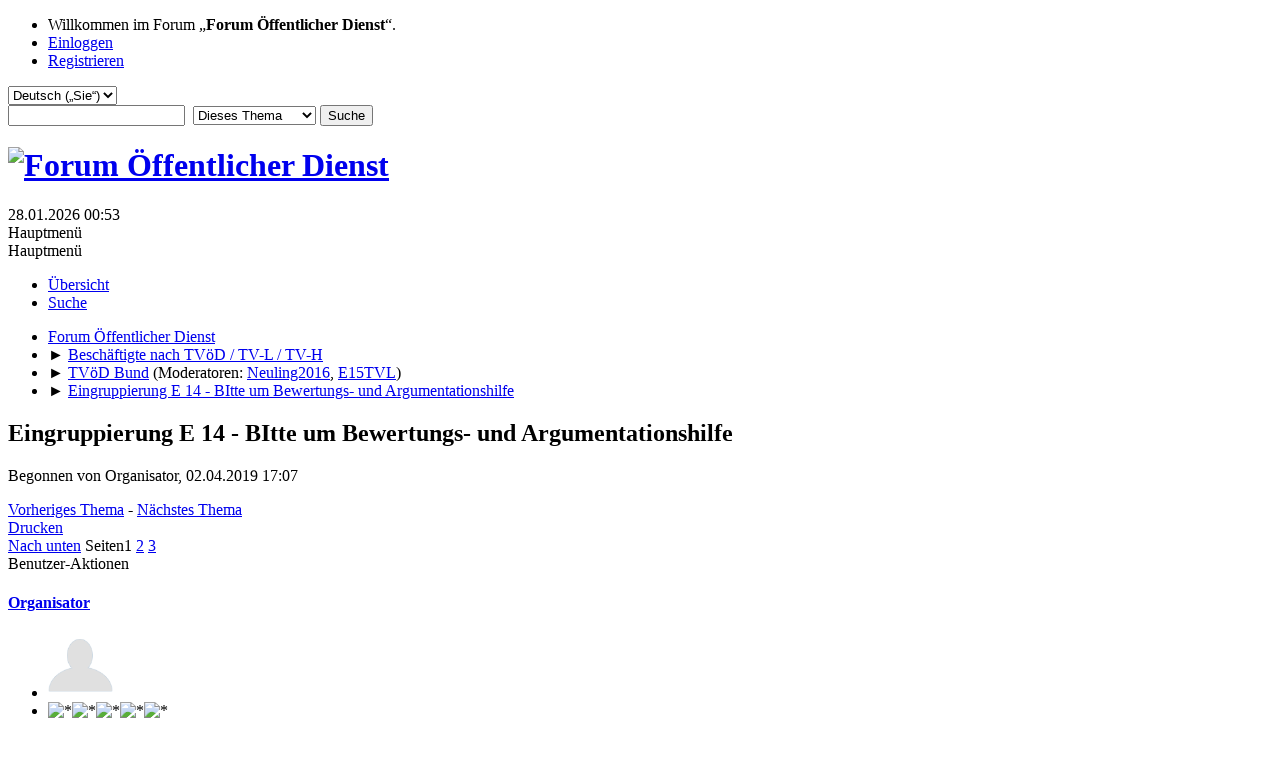

--- FILE ---
content_type: text/html; charset=UTF-8
request_url: https://forum.oeffentlicher-dienst.info/index.php/topic,111694.msg136923.html?PHPSESSID=luk11arpbgtgeuddoph5l6mh96
body_size: 9258
content:
<!DOCTYPE html>
<html lang="de-DE">
<head>
	<meta charset="UTF-8">
	<link rel="stylesheet" href="https://forum.oeffentlicher-dienst.info/Themes/oed2025/css/minified_2d94abd8434302ac4958d387c3354502.css?smf216_1766448489">
	<style>
	img.avatar { max-width: 65px !important; max-height: 65px !important; }
	
	</style>
	<script>
		var smf_theme_url = "https://forum.oeffentlicher-dienst.info/Themes/oed2025";
		var smf_default_theme_url = "/Themes/default";
		var smf_images_url = "https://forum.oeffentlicher-dienst.info/Themes/oed2025/images";
		var smf_smileys_url = "/Smileys";
		var smf_smiley_sets = "default,aaron,akyhne,fugue,alienine";
		var smf_smiley_sets_default = "default";
		var smf_avatars_url = "/avatars";
		var smf_scripturl = "https://forum.oeffentlicher-dienst.info/index.php?PHPSESSID=luk11arpbgtgeuddoph5l6mh96&amp;";
		var smf_iso_case_folding = false;
		var smf_charset = "UTF-8";
		var smf_session_id = "44eac11a28fb93237b0314cdb0b1834e";
		var smf_session_var = "e78b9bafe";
		var smf_member_id = 0;
		var ajax_notification_text = 'Lade…';
		var help_popup_heading_text = 'Alles zu kompliziert? Lassen Sie es mich erklären:';
		var banned_text = 'Gast, Sie sind aus diesem Forum verbannt!';
		var smf_txt_expand = 'Erweitern';
		var smf_txt_shrink = 'Verringern';
		var smf_collapseAlt = 'Verstecken';
		var smf_expandAlt = 'Zeige';
		var smf_quote_expand = false;
		var allow_xhjr_credentials = false;
	</script>
	<script src="https://ajax.googleapis.com/ajax/libs/jquery/3.6.3/jquery.min.js"></script>
	<script src="/Themes/default/scripts/jquery.sceditor.bbcode.min.js?smf216_1766448489"></script>
	<script src="https://forum.oeffentlicher-dienst.info/Themes/oed2025/scripts/minified_702def8208a3feed8f1efc29126dc800.js?smf216_1766448489"></script>
	<script src="https://forum.oeffentlicher-dienst.info/Themes/oed2025/scripts/minified_b4c4257e20ff6e1d738fab4bbb6d56db.js?smf216_1766448489" defer></script>
	<script>
		var smf_smileys_url = '/Smileys/default';
		var bbc_quote_from = 'Zitat von';
		var bbc_quote = 'Zitat';
		var bbc_search_on = 'in';
	var smf_you_sure ='Sind Sie sicher, dass Sie das tun möchten?';
	</script>
	<title>Eingruppierung E 14 - BItte um Bewertungs- und Argumentationshilfe</title>
	<meta name="viewport" content="width=device-width, initial-scale=1">
	<meta property="og:site_name" content="Forum Öffentlicher Dienst">
	<meta property="og:title" content="Eingruppierung E 14 - BItte um Bewertungs- und Argumentationshilfe">
	<meta name="keywords" content="Forum öffentlicher Dienst TVöD TV-L Beamte Soldaten Polizisten">
	<meta property="og:url" content="https://forum.oeffentlicher-dienst.info/index.php/topic,111694.0.html?PHPSESSID=luk11arpbgtgeuddoph5l6mh96">
	<meta property="og:description" content="Eingruppierung E 14 - BItte um Bewertungs- und Argumentationshilfe">
	<meta name="description" content="Eingruppierung E 14 - BItte um Bewertungs- und Argumentationshilfe">
	<meta name="theme-color" content="#557EA0">
	<meta name="robots" content="noindex">
	<link rel="canonical" href="https://forum.oeffentlicher-dienst.info/index.php?topic=111694.0">
	<link rel="help" href="https://forum.oeffentlicher-dienst.info/index.php?PHPSESSID=luk11arpbgtgeuddoph5l6mh96&amp;action=help">
	<link rel="contents" href="https://forum.oeffentlicher-dienst.info/index.php?PHPSESSID=luk11arpbgtgeuddoph5l6mh96&amp;">
	<link rel="search" href="https://forum.oeffentlicher-dienst.info/index.php?PHPSESSID=luk11arpbgtgeuddoph5l6mh96&amp;action=search">
	<link rel="alternate" type="application/rss+xml" title="Forum Öffentlicher Dienst - RSS" href="https://forum.oeffentlicher-dienst.info/index.php?PHPSESSID=luk11arpbgtgeuddoph5l6mh96&amp;action=.xml;type=rss2;board=12">
	<link rel="alternate" type="application/atom+xml" title="Forum Öffentlicher Dienst - Atom" href="https://forum.oeffentlicher-dienst.info/index.php?PHPSESSID=luk11arpbgtgeuddoph5l6mh96&amp;action=.xml;type=atom;board=12">
	<link rel="next" href="https://forum.oeffentlicher-dienst.info/index.php/topic,111694.15.html?PHPSESSID=luk11arpbgtgeuddoph5l6mh96">
	<link rel="index" href="https://forum.oeffentlicher-dienst.info/index.php/board,12.0.html?PHPSESSID=luk11arpbgtgeuddoph5l6mh96">
</head>
<body id="chrome" class="action_messageindex board_12">
<div id="footerfix">
	<div id="top_section">
		<div class="inner_wrap">
			<ul class="floatleft" id="top_info">
				<li class="welcome">
					Willkommen im Forum „<strong>Forum Öffentlicher Dienst</strong>“.
				</li>
				<li class="button_login">
					<a href="https://forum.oeffentlicher-dienst.info/index.php?PHPSESSID=luk11arpbgtgeuddoph5l6mh96&amp;action=login" class="open" onclick="return reqOverlayDiv(this.href, 'Einloggen', 'login');">
						<span class="main_icons login"></span>
						<span class="textmenu">Einloggen</span>
					</a>
				</li>
				<li class="button_signup">
					<a href="https://forum.oeffentlicher-dienst.info/index.php?PHPSESSID=luk11arpbgtgeuddoph5l6mh96&amp;action=signup" class="open">
						<span class="main_icons regcenter"></span>
						<span class="textmenu">Registrieren</span>
					</a>
				</li>
			</ul>
			<form id="languages_form" method="get" class="floatright">
				<select id="language_select" name="language" onchange="this.form.submit()">
					<option value="german_informal">Deutsch („du“)</option>
					<option value="english">English</option>
					<option value="ukrainian">Українська</option>
					<option value="arabic">Arabic</option>
					<option value="turkish">Türkçe</option>
					<option value="german" selected="selected">Deutsch („Sie“)</option>
				</select>
				<noscript>
					<input type="submit" value="Los">
				</noscript>
			</form>
			<form id="search_form" class="floatright" action="https://forum.oeffentlicher-dienst.info/index.php?PHPSESSID=luk11arpbgtgeuddoph5l6mh96&amp;action=search2" method="post" accept-charset="UTF-8">
				<input type="search" name="search" value="">&nbsp;
				<select name="search_selection">
					<option value="all">Gesamtes Forum </option>
					<option value="topic" selected>Dieses Thema</option>
					<option value="board">Dieses Board</option>
				</select>
				<input type="hidden" name="sd_topic" value="111694">
				<input type="submit" name="search2" value="Suche" class="button">
				<input type="hidden" name="advanced" value="0">
			</form>
		</div><!-- .inner_wrap -->
	</div><!-- #top_section -->
	<div id="header">
		<h1 class="forumtitle">
			<a id="top" href="https://www.oeffentlicher-dienst.info"><img src="https://forum.oeffentlicher-dienst.info/Themes/oed2025/images/logo_oed.png" alt="Forum Öffentlicher Dienst"></a>
		</h1>
		<div id="siteslogan"> </div>
	</div>
	<div id="wrapper">
		<div id="upper_section">
			<div id="inner_section">
				<div id="inner_wrap" class="hide_720">
					<div class="user">
						<time datetime="2026-01-27T23:53:41Z">28.01.2026 00:53</time>
					</div>
				</div>
				<a class="mobile_user_menu">
					<span class="menu_icon"></span>
					<span class="text_menu">Hauptmenü</span>
				</a>
				<div id="main_menu">
					<div id="mobile_user_menu" class="popup_container">
						<div class="popup_window description">
							<div class="popup_heading">Hauptmenü
								<a href="javascript:void(0);" class="main_icons hide_popup"></a>
							</div>
							
					<ul class="dropmenu menu_nav">
						<li class="button_home">
							<a class="active" href="https://forum.oeffentlicher-dienst.info/index.php?PHPSESSID=luk11arpbgtgeuddoph5l6mh96&amp;">
								<span class="main_icons home"></span><span class="textmenu">Übersicht</span>
							</a>
						</li>
						<li class="button_search">
							<a href="https://forum.oeffentlicher-dienst.info/index.php?PHPSESSID=luk11arpbgtgeuddoph5l6mh96&amp;action=search">
								<span class="main_icons search"></span><span class="textmenu">Suche</span>
							</a>
						</li>
					</ul><!-- .menu_nav -->
						</div>
					</div>
				</div>
				<div class="navigate_section">
					<ul>
						<li>
							<a href="https://forum.oeffentlicher-dienst.info/index.php?PHPSESSID=luk11arpbgtgeuddoph5l6mh96&amp;"><span>Forum Öffentlicher Dienst</span></a>
						</li>
						<li>
							<span class="dividers"> &#9658; </span>
							<a href="https://forum.oeffentlicher-dienst.info/index.php?PHPSESSID=luk11arpbgtgeuddoph5l6mh96&amp;#c1"><span>Beschäftigte nach TVöD / TV-L / TV-H</span></a>
						</li>
						<li>
							<span class="dividers"> &#9658; </span>
							<a href="https://forum.oeffentlicher-dienst.info/index.php/board,12.0.html?PHPSESSID=luk11arpbgtgeuddoph5l6mh96"><span>TVöD Bund</span></a> <span class="board_moderators">(Moderatoren: <a href="https://forum.oeffentlicher-dienst.info/index.php?PHPSESSID=luk11arpbgtgeuddoph5l6mh96&amp;action=profile;u=32500" title="Moderator">Neuling2016</a>, <a href="https://forum.oeffentlicher-dienst.info/index.php?PHPSESSID=luk11arpbgtgeuddoph5l6mh96&amp;action=profile;u=36395" title="Moderator">E15TVL</a>)</span>
						</li>
						<li class="last">
							<span class="dividers"> &#9658; </span>
							<a href="https://forum.oeffentlicher-dienst.info/index.php/topic,111694.0.html?PHPSESSID=luk11arpbgtgeuddoph5l6mh96"><span>Eingruppierung E 14 - BItte um Bewertungs- und Argumentationshilfe</span></a>
						</li>
					</ul>
				</div><!-- .navigate_section -->
			</div><!-- #inner_section -->
		</div><!-- #upper_section -->
		<div id="content_section">
			<div id="main_content_section">
		<div id="display_head" class="information">
			<h2 class="display_title">
				<span id="top_subject">Eingruppierung E 14 - BItte um Bewertungs- und Argumentationshilfe</span> <span class="main_icons lock"></span>
			</h2>
			<p>Begonnen von Organisator, 02.04.2019 17:07</p>
			<span class="nextlinks floatright"><a href="https://forum.oeffentlicher-dienst.info/index.php/topic,111694.0/prev_next,prev.html?PHPSESSID=luk11arpbgtgeuddoph5l6mh96#new">Vorheriges Thema</a> - <a href="https://forum.oeffentlicher-dienst.info/index.php/topic,111694.0/prev_next,next.html?PHPSESSID=luk11arpbgtgeuddoph5l6mh96#new">Nächstes Thema</a></span>
		</div><!-- #display_head -->
		
		<div class="pagesection top">
			
		<div class="buttonlist floatright">
			
				<a class="button button_strip_print" href="https://forum.oeffentlicher-dienst.info/index.php?PHPSESSID=luk11arpbgtgeuddoph5l6mh96&amp;action=printpage;topic=111694.0"  rel="nofollow">Drucken</a>
		</div>
			 
			<div class="pagelinks floatleft">
				<a href="#bot" class="button">Nach unten</a>
				<span class="pages">Seiten</span><span class="current_page">1</span> <a class="nav_page" href="https://forum.oeffentlicher-dienst.info/index.php/topic,111694.15.html?PHPSESSID=luk11arpbgtgeuddoph5l6mh96">2</a> <a class="nav_page" href="https://forum.oeffentlicher-dienst.info/index.php/topic,111694.30.html?PHPSESSID=luk11arpbgtgeuddoph5l6mh96">3</a> <a class="nav_page" href="https://forum.oeffentlicher-dienst.info/index.php/topic,111694.15.html?PHPSESSID=luk11arpbgtgeuddoph5l6mh96"><span class="main_icons next_page"></span></a> 
			</div>
		<div class="mobile_buttons floatright">
			<a class="button mobile_act">Benutzer-Aktionen</a>
			
		</div>
		</div>
		<div id="forumposts">
			<form action="https://forum.oeffentlicher-dienst.info/index.php?PHPSESSID=luk11arpbgtgeuddoph5l6mh96&amp;action=quickmod2;topic=111694.0" method="post" accept-charset="UTF-8" name="quickModForm" id="quickModForm" onsubmit="return oQuickModify.bInEditMode ? oQuickModify.modifySave('44eac11a28fb93237b0314cdb0b1834e', 'e78b9bafe') : false">
				<div class="windowbg" id="msg136704">
					
					<div class="post_wrapper">
						<div class="poster">
							<h4>
								<a href="https://forum.oeffentlicher-dienst.info/index.php?PHPSESSID=luk11arpbgtgeuddoph5l6mh96&amp;action=profile;u=29766" title="Profil von Organisator ansehen">Organisator</a>
							</h4>
							<ul class="user_info">
								<li class="avatar">
									<a href="https://forum.oeffentlicher-dienst.info/index.php?PHPSESSID=luk11arpbgtgeuddoph5l6mh96&amp;action=profile;u=29766"><img class="avatar" src="/avatars/default.png" alt=""></a>
								</li>
								<li class="icons"><img src="https://forum.oeffentlicher-dienst.info/Themes/oed2025/images/membericons/icon.png" alt="*"><img src="https://forum.oeffentlicher-dienst.info/Themes/oed2025/images/membericons/icon.png" alt="*"><img src="https://forum.oeffentlicher-dienst.info/Themes/oed2025/images/membericons/icon.png" alt="*"><img src="https://forum.oeffentlicher-dienst.info/Themes/oed2025/images/membericons/icon.png" alt="*"><img src="https://forum.oeffentlicher-dienst.info/Themes/oed2025/images/membericons/icon.png" alt="*"></li>
								<li class="postgroup">Helden Mitglied</li>
								<li class="postcount">Beiträge: 8.069</li>
								<li class="poster_ip">Gespeichert</li>
							</ul>
						</div><!-- .poster -->
						<div class="postarea">
							<div class="keyinfo">
								<div id="subject_136704" class="subject_title subject_hidden">
									<a href="https://forum.oeffentlicher-dienst.info/index.php?PHPSESSID=luk11arpbgtgeuddoph5l6mh96&amp;msg=136704" rel="nofollow">Eingruppierung E 14 - BItte um Bewertungs- und Argumentationshilfe</a>
								</div>
								
								<div class="postinfo">
									<span class="messageicon"  style="position: absolute; z-index: -1;">
										<img src="https://forum.oeffentlicher-dienst.info/Themes/oed2025/images/post/xx.png" alt="">
									</span>
									<a href="https://forum.oeffentlicher-dienst.info/index.php?PHPSESSID=luk11arpbgtgeuddoph5l6mh96&amp;msg=136704" rel="nofollow" title="Eingruppierung E 14 - BItte um Bewertungs- und Argumentationshilfe" class="smalltext">02.04.2019 17:07</a>
									<span class="spacer"></span>
									<span class="smalltext modified floatright" id="modified_136704">
									</span>
								</div>
								<div id="msg_136704_quick_mod"></div>
							</div><!-- .keyinfo -->
							<div class="post">
								<div class="inner" data-msgid="136704" id="msg_136704">
									Hallo Fachleute,<br /><br />hier ein kleines Problem mit der Bitte um argumentative Hilfe:<br /><br />Tätigkeiten nach Teil I EntgO:<br />40 % E 14<br />40 % E 13<br />20 % E 11<br /><br />Mein Ergebnis:<br />80 % Tätigkeiten nach E 13, davon 40 % nach E 14, also E 14 Fg. 2.<br /><br />Jetzt wird mir entgegengehalten, dass gemäß § 12 Abs. 2 TVöD sich die Eingruppierung nach den Tätigkeitsmerkmalen der Entgeltgruppe richtet, die mindestens hälftig anfallen. <br />Hier seien es nur 40 % E 13, so dass ein Aufbauen (E 14 FG 2: Beschäftigte der Entgeltgruppe 13....) nicht erfolgen kann.<br /><br />Nach meiner Logik beinhaltet die E 14 auch die Tätigkeitsmerkmale der E 13, so dass insgesamt 80 % E 13 vorliegen und natürlich darauf aufgebaut werden kann.<br /><br />Dieses entgeltordnungsimmanente Prinzip ist dabei so logisch, dass es nicht nochmal explizit genannt ist. Oder?<br /><br />Ich bräuchte bitte eine Fundstelle, die klipp und klar dies bestätigt, da ich mit Logik bei meinem Gesprächspartner nicht weiterkomme. Hätte da jemand was für mich?<br /><br />Danke!
								</div>
							</div><!-- .post -->
							<div class="under_message">
							</div><!-- .under_message -->
						</div><!-- .postarea -->
						<div class="moderatorbar">
						</div><!-- .moderatorbar -->
					</div><!-- .post_wrapper -->
				</div><!-- $message[css_class] -->
				<hr class="post_separator">
				<div class="windowbg" id="msg136706">
					
					
					<div class="post_wrapper">
						<div class="poster">
							<h4>
								Spid
							</h4>
							<ul class="user_info">
								<li class="membergroup">Gast</li>
								<li class="poster_ip">Gespeichert</li>
							</ul>
						</div><!-- .poster -->
						<div class="postarea">
							<div class="keyinfo">
								<div id="subject_136706" class="subject_title subject_hidden">
									<a href="https://forum.oeffentlicher-dienst.info/index.php?PHPSESSID=luk11arpbgtgeuddoph5l6mh96&amp;msg=136706" rel="nofollow">Antw:Eingruppierung E 14 - BItte um Bewertungs- und Argumentationshilfe</a>
								</div>
								<span class="page_number floatright">#1</span>
								<div class="postinfo">
									<span class="messageicon"  style="position: absolute; z-index: -1;">
										<img src="https://forum.oeffentlicher-dienst.info/Themes/oed2025/images/post/xx.png" alt="">
									</span>
									<a href="https://forum.oeffentlicher-dienst.info/index.php?PHPSESSID=luk11arpbgtgeuddoph5l6mh96&amp;msg=136706" rel="nofollow" title="Antwort #1 - Antw:Eingruppierung E 14 - BItte um Bewertungs- und Argumentationshilfe" class="smalltext">02.04.2019 17:23</a>
									<span class="spacer"></span>
									<span class="smalltext modified floatright" id="modified_136706">
									</span>
								</div>
								<div id="msg_136706_quick_mod"></div>
							</div><!-- .keyinfo -->
							<div class="post">
								<div class="inner" data-msgid="136706" id="msg_136706">
									Dazu bedarf es doch nur der Nutzung des vorgesehenen Formulars Tätigkeitsbewertung (<a href="https://www.bva.bund.de/SharedDocs/Downloads/DE/Behoerden/Beratung/Eingruppierung/20150420_Taetigkeitsbewertung.doc?__blob=publicationFile&amp;v=1" class="bbc_link" target="_blank" rel="noopener">https://www.bva.bund.de/SharedDocs/Downloads/DE/Behoerden/Beratung/Eingruppierung/20150420_Taetigkeitsbewertung.doc?__blob=publicationFile&amp;v=1</a>) und der dazugehörigen Ausfüllhinweise (<a href="https://www.bva.bund.de/SharedDocs/Downloads/DE/Behoerden/Beratung/Eingruppierung/20150420_BMI_Taetigkeitsbewertung.doc?__blob=publicationFile&amp;v=2" class="bbc_link" target="_blank" rel="noopener">https://www.bva.bund.de/SharedDocs/Downloads/DE/Behoerden/Beratung/Eingruppierung/20150420_BMI_Taetigkeitsbewertung.doc?__blob=publicationFile&amp;v=2</a>).
								</div>
							</div><!-- .post -->
							<div class="under_message">
							</div><!-- .under_message -->
						</div><!-- .postarea -->
						<div class="moderatorbar">
						</div><!-- .moderatorbar -->
					</div><!-- .post_wrapper -->
				</div><!-- $message[css_class] -->
				<hr class="post_separator">
				<div class="windowbg" id="msg136854">
					
					
					<div class="post_wrapper">
						<div class="poster">
							<h4>
								<a href="https://forum.oeffentlicher-dienst.info/index.php?PHPSESSID=luk11arpbgtgeuddoph5l6mh96&amp;action=profile;u=30934" title="Profil von AlphaOmega ansehen">AlphaOmega</a>
							</h4>
							<ul class="user_info">
								<li class="avatar">
									<a href="https://forum.oeffentlicher-dienst.info/index.php?PHPSESSID=luk11arpbgtgeuddoph5l6mh96&amp;action=profile;u=30934"><img class="avatar" src="/avatars/default.png" alt=""></a>
								</li>
								<li class="icons"><img src="https://forum.oeffentlicher-dienst.info/Themes/oed2025/images/membericons/icon.png" alt="*"><img src="https://forum.oeffentlicher-dienst.info/Themes/oed2025/images/membericons/icon.png" alt="*"><img src="https://forum.oeffentlicher-dienst.info/Themes/oed2025/images/membericons/icon.png" alt="*"></li>
								<li class="postgroup">Vollwertiges Mitglied</li>
								<li class="postcount">Beiträge: 104</li>
								<li class="poster_ip">Gespeichert</li>
							</ul>
						</div><!-- .poster -->
						<div class="postarea">
							<div class="keyinfo">
								<div id="subject_136854" class="subject_title subject_hidden">
									<a href="https://forum.oeffentlicher-dienst.info/index.php?PHPSESSID=luk11arpbgtgeuddoph5l6mh96&amp;msg=136854" rel="nofollow">Antw:Eingruppierung E 14 - BItte um Bewertungs- und Argumentationshilfe</a>
								</div>
								<span class="page_number floatright">#2</span>
								<div class="postinfo">
									<span class="messageicon"  style="position: absolute; z-index: -1;">
										<img src="https://forum.oeffentlicher-dienst.info/Themes/oed2025/images/post/xx.png" alt="">
									</span>
									<a href="https://forum.oeffentlicher-dienst.info/index.php?PHPSESSID=luk11arpbgtgeuddoph5l6mh96&amp;msg=136854" rel="nofollow" title="Antwort #2 - Antw:Eingruppierung E 14 - BItte um Bewertungs- und Argumentationshilfe" class="smalltext">03.04.2019 21:39</a>
									<span class="spacer"></span>
									<span class="smalltext modified floatright" id="modified_136854">
									</span>
								</div>
								<div id="msg_136854_quick_mod"></div>
							</div><!-- .keyinfo -->
							<div class="post">
								<div class="inner" data-msgid="136854" id="msg_136854">
									Dann kann man also mit den Angaben von Organisator noch gar nicht sagen, ob der Beschäftigte in E 13 oder E 14 eingruppiert ist?
								</div>
							</div><!-- .post -->
							<div class="under_message">
							</div><!-- .under_message -->
						</div><!-- .postarea -->
						<div class="moderatorbar">
						</div><!-- .moderatorbar -->
					</div><!-- .post_wrapper -->
				</div><!-- $message[css_class] -->
				<hr class="post_separator">
				<div class="windowbg" id="msg136890">
					
					
					<div class="post_wrapper">
						<div class="poster">
							<h4>
								<a href="https://forum.oeffentlicher-dienst.info/index.php?PHPSESSID=luk11arpbgtgeuddoph5l6mh96&amp;action=profile;u=30934" title="Profil von AlphaOmega ansehen">AlphaOmega</a>
							</h4>
							<ul class="user_info">
								<li class="avatar">
									<a href="https://forum.oeffentlicher-dienst.info/index.php?PHPSESSID=luk11arpbgtgeuddoph5l6mh96&amp;action=profile;u=30934"><img class="avatar" src="/avatars/default.png" alt=""></a>
								</li>
								<li class="icons"><img src="https://forum.oeffentlicher-dienst.info/Themes/oed2025/images/membericons/icon.png" alt="*"><img src="https://forum.oeffentlicher-dienst.info/Themes/oed2025/images/membericons/icon.png" alt="*"><img src="https://forum.oeffentlicher-dienst.info/Themes/oed2025/images/membericons/icon.png" alt="*"></li>
								<li class="postgroup">Vollwertiges Mitglied</li>
								<li class="postcount">Beiträge: 104</li>
								<li class="poster_ip">Gespeichert</li>
							</ul>
						</div><!-- .poster -->
						<div class="postarea">
							<div class="keyinfo">
								<div id="subject_136890" class="subject_title subject_hidden">
									<a href="https://forum.oeffentlicher-dienst.info/index.php?PHPSESSID=luk11arpbgtgeuddoph5l6mh96&amp;msg=136890" rel="nofollow">Antw:Eingruppierung E 14 - BItte um Bewertungs- und Argumentationshilfe</a>
								</div>
								<span class="page_number floatright">#3</span>
								<div class="postinfo">
									<span class="messageicon"  style="position: absolute; z-index: -1;">
										<img src="https://forum.oeffentlicher-dienst.info/Themes/oed2025/images/post/xx.png" alt="">
									</span>
									<a href="https://forum.oeffentlicher-dienst.info/index.php?PHPSESSID=luk11arpbgtgeuddoph5l6mh96&amp;msg=136890" rel="nofollow" title="Antwort #3 - Antw:Eingruppierung E 14 - BItte um Bewertungs- und Argumentationshilfe" class="smalltext">04.04.2019 09:23</a>
									<span class="spacer"></span>
									<span class="smalltext modified floatright" id="modified_136890">
									</span>
								</div>
								<div id="msg_136890_quick_mod"></div>
							</div><!-- .keyinfo -->
							<div class="post">
								<div class="inner" data-msgid="136890" id="msg_136890">
									Wenn sich die 40% E 14 derart aufteilen, dass 20% E 14 Fg 2 und 20% E 14 Fg 3 sind, dann wäre es ingesamt doch eine E 13, oder? Wenn aber die 40% E 14 ausschließlich E 14 Fg 2 sind, dann wäre es eine E 14. Richtig?
								</div>
							</div><!-- .post -->
							<div class="under_message">
							</div><!-- .under_message -->
						</div><!-- .postarea -->
						<div class="moderatorbar">
						</div><!-- .moderatorbar -->
					</div><!-- .post_wrapper -->
				</div><!-- $message[css_class] -->
				<hr class="post_separator">
				<div class="windowbg" id="msg136895">
					
					
					<div class="post_wrapper">
						<div class="poster">
							<h4>
								Spid
							</h4>
							<ul class="user_info">
								<li class="membergroup">Gast</li>
								<li class="poster_ip">Gespeichert</li>
							</ul>
						</div><!-- .poster -->
						<div class="postarea">
							<div class="keyinfo">
								<div id="subject_136895" class="subject_title subject_hidden">
									<a href="https://forum.oeffentlicher-dienst.info/index.php?PHPSESSID=luk11arpbgtgeuddoph5l6mh96&amp;msg=136895" rel="nofollow">Antw:Eingruppierung E 14 - BItte um Bewertungs- und Argumentationshilfe</a>
								</div>
								<span class="page_number floatright">#4</span>
								<div class="postinfo">
									<span class="messageicon"  style="position: absolute; z-index: -1;">
										<img src="https://forum.oeffentlicher-dienst.info/Themes/oed2025/images/post/xx.png" alt="">
									</span>
									<a href="https://forum.oeffentlicher-dienst.info/index.php?PHPSESSID=luk11arpbgtgeuddoph5l6mh96&amp;msg=136895" rel="nofollow" title="Antwort #4 - Antw:Eingruppierung E 14 - BItte um Bewertungs- und Argumentationshilfe" class="smalltext">04.04.2019 09:39</a>
									<span class="spacer"></span>
									<span class="smalltext modified floatright" id="modified_136895">
									</span>
								</div>
								<div id="msg_136895_quick_mod"></div>
							</div><!-- .keyinfo -->
							<div class="post">
								<div class="inner" data-msgid="136895" id="msg_136895">
									Die Bewertung eines Arbeitsvorgangs kann nie E14 Fg. 2 ergeben, so daß 20% E14 Fg. 2 kein mögliches Ergebnis ist.
								</div>
							</div><!-- .post -->
							<div class="under_message">
							</div><!-- .under_message -->
						</div><!-- .postarea -->
						<div class="moderatorbar">
						</div><!-- .moderatorbar -->
					</div><!-- .post_wrapper -->
				</div><!-- $message[css_class] -->
				<hr class="post_separator">
				<div class="windowbg" id="msg136901">
					
					
					<div class="post_wrapper">
						<div class="poster">
							<h4>
								<a href="https://forum.oeffentlicher-dienst.info/index.php?PHPSESSID=luk11arpbgtgeuddoph5l6mh96&amp;action=profile;u=30934" title="Profil von AlphaOmega ansehen">AlphaOmega</a>
							</h4>
							<ul class="user_info">
								<li class="avatar">
									<a href="https://forum.oeffentlicher-dienst.info/index.php?PHPSESSID=luk11arpbgtgeuddoph5l6mh96&amp;action=profile;u=30934"><img class="avatar" src="/avatars/default.png" alt=""></a>
								</li>
								<li class="icons"><img src="https://forum.oeffentlicher-dienst.info/Themes/oed2025/images/membericons/icon.png" alt="*"><img src="https://forum.oeffentlicher-dienst.info/Themes/oed2025/images/membericons/icon.png" alt="*"><img src="https://forum.oeffentlicher-dienst.info/Themes/oed2025/images/membericons/icon.png" alt="*"></li>
								<li class="postgroup">Vollwertiges Mitglied</li>
								<li class="postcount">Beiträge: 104</li>
								<li class="poster_ip">Gespeichert</li>
							</ul>
						</div><!-- .poster -->
						<div class="postarea">
							<div class="keyinfo">
								<div id="subject_136901" class="subject_title subject_hidden">
									<a href="https://forum.oeffentlicher-dienst.info/index.php?PHPSESSID=luk11arpbgtgeuddoph5l6mh96&amp;msg=136901" rel="nofollow">Antw:Eingruppierung E 14 - BItte um Bewertungs- und Argumentationshilfe</a>
								</div>
								<span class="page_number floatright">#5</span>
								<div class="postinfo">
									<span class="messageicon"  style="position: absolute; z-index: -1;">
										<img src="https://forum.oeffentlicher-dienst.info/Themes/oed2025/images/post/xx.png" alt="">
									</span>
									<a href="https://forum.oeffentlicher-dienst.info/index.php?PHPSESSID=luk11arpbgtgeuddoph5l6mh96&amp;msg=136901" rel="nofollow" title="Antwort #5 - Antw:Eingruppierung E 14 - BItte um Bewertungs- und Argumentationshilfe" class="smalltext">04.04.2019 10:04</a>
									<span class="spacer"></span>
									<span class="smalltext modified floatright" id="modified_136901">
									</span>
								</div>
								<div id="msg_136901_quick_mod"></div>
							</div><!-- .keyinfo -->
							<div class="post">
								<div class="inner" data-msgid="136901" id="msg_136901">
									Kann ein AV dann ausschließlich über E 14 Fg. 1 der E 14 zugeordnet werden, oder geht das auch über Fg. 4?
								</div>
							</div><!-- .post -->
							<div class="under_message">
							</div><!-- .under_message -->
						</div><!-- .postarea -->
						<div class="moderatorbar">
						</div><!-- .moderatorbar -->
					</div><!-- .post_wrapper -->
				</div><!-- $message[css_class] -->
				<hr class="post_separator">
				<div class="windowbg" id="msg136903">
					
					
					<div class="post_wrapper">
						<div class="poster">
							<h4>
								Spid
							</h4>
							<ul class="user_info">
								<li class="membergroup">Gast</li>
								<li class="poster_ip">Gespeichert</li>
							</ul>
						</div><!-- .poster -->
						<div class="postarea">
							<div class="keyinfo">
								<div id="subject_136903" class="subject_title subject_hidden">
									<a href="https://forum.oeffentlicher-dienst.info/index.php?PHPSESSID=luk11arpbgtgeuddoph5l6mh96&amp;msg=136903" rel="nofollow">Antw:Eingruppierung E 14 - BItte um Bewertungs- und Argumentationshilfe</a>
								</div>
								<span class="page_number floatright">#6</span>
								<div class="postinfo">
									<span class="messageicon"  style="position: absolute; z-index: -1;">
										<img src="https://forum.oeffentlicher-dienst.info/Themes/oed2025/images/post/xx.png" alt="">
									</span>
									<a href="https://forum.oeffentlicher-dienst.info/index.php?PHPSESSID=luk11arpbgtgeuddoph5l6mh96&amp;msg=136903" rel="nofollow" title="Antwort #6 - Antw:Eingruppierung E 14 - BItte um Bewertungs- und Argumentationshilfe" class="smalltext">04.04.2019 10:13</a>
									<span class="spacer"></span>
									<span class="smalltext modified floatright" id="modified_136903">
									</span>
								</div>
								<div id="msg_136903_quick_mod"></div>
							</div><!-- .keyinfo -->
							<div class="post">
								<div class="inner" data-msgid="136903" id="msg_136903">
									Die Zahl der Unterstellten ist kein Merkmal, das auf einen Arbeitsvorgang bezogen ist.
								</div>
							</div><!-- .post -->
							<div class="under_message">
							</div><!-- .under_message -->
						</div><!-- .postarea -->
						<div class="moderatorbar">
						</div><!-- .moderatorbar -->
					</div><!-- .post_wrapper -->
				</div><!-- $message[css_class] -->
				<hr class="post_separator">
				<div class="windowbg" id="msg136917">
					
					
					<div class="post_wrapper">
						<div class="poster">
							<h4>
								<a href="https://forum.oeffentlicher-dienst.info/index.php?PHPSESSID=luk11arpbgtgeuddoph5l6mh96&amp;action=profile;u=30934" title="Profil von AlphaOmega ansehen">AlphaOmega</a>
							</h4>
							<ul class="user_info">
								<li class="avatar">
									<a href="https://forum.oeffentlicher-dienst.info/index.php?PHPSESSID=luk11arpbgtgeuddoph5l6mh96&amp;action=profile;u=30934"><img class="avatar" src="/avatars/default.png" alt=""></a>
								</li>
								<li class="icons"><img src="https://forum.oeffentlicher-dienst.info/Themes/oed2025/images/membericons/icon.png" alt="*"><img src="https://forum.oeffentlicher-dienst.info/Themes/oed2025/images/membericons/icon.png" alt="*"><img src="https://forum.oeffentlicher-dienst.info/Themes/oed2025/images/membericons/icon.png" alt="*"></li>
								<li class="postgroup">Vollwertiges Mitglied</li>
								<li class="postcount">Beiträge: 104</li>
								<li class="poster_ip">Gespeichert</li>
							</ul>
						</div><!-- .poster -->
						<div class="postarea">
							<div class="keyinfo">
								<div id="subject_136917" class="subject_title subject_hidden">
									<a href="https://forum.oeffentlicher-dienst.info/index.php?PHPSESSID=luk11arpbgtgeuddoph5l6mh96&amp;msg=136917" rel="nofollow">Antw:Eingruppierung E 14 - BItte um Bewertungs- und Argumentationshilfe</a>
								</div>
								<span class="page_number floatright">#7</span>
								<div class="postinfo">
									<span class="messageicon"  style="position: absolute; z-index: -1;">
										<img src="https://forum.oeffentlicher-dienst.info/Themes/oed2025/images/post/xx.png" alt="">
									</span>
									<a href="https://forum.oeffentlicher-dienst.info/index.php?PHPSESSID=luk11arpbgtgeuddoph5l6mh96&amp;msg=136917" rel="nofollow" title="Antwort #7 - Antw:Eingruppierung E 14 - BItte um Bewertungs- und Argumentationshilfe" class="smalltext">04.04.2019 11:51</a>
									<span class="spacer"></span>
									<span class="smalltext modified floatright" id="modified_136917">
									</span>
								</div>
								<div id="msg_136917_quick_mod"></div>
							</div><!-- .keyinfo -->
							<div class="post">
								<div class="inner" data-msgid="136917" id="msg_136917">
									<blockquote class="bbc_standard_quote"><cite><a href="https://forum.oeffentlicher-dienst.info/index.php/topic,111694.msg136903.html?PHPSESSID=luk11arpbgtgeuddoph5l6mh96#msg136903">Zitat von: Spid in 04.04.2019 10:13</a></cite><br />Die Zahl der Unterstellten ist kein Merkmal, das auf einen Arbeitsvorgang bezogen ist.<br /></blockquote>Dann frage ich mich allerdings wozu Spalte 6 auf Seite 257.3 gut ist. Zumindest bei mir entsteht der Eindruck, man müsste für jeden AV ein Unterstellungsverhältnis prüfen.
								</div>
							</div><!-- .post -->
							<div class="under_message">
							</div><!-- .under_message -->
						</div><!-- .postarea -->
						<div class="moderatorbar">
						</div><!-- .moderatorbar -->
					</div><!-- .post_wrapper -->
				</div><!-- $message[css_class] -->
				<hr class="post_separator">
				<div class="windowbg" id="msg136923">
					
					<a id="new"></a>
					<div class="post_wrapper">
						<div class="poster">
							<h4>
								<a href="https://forum.oeffentlicher-dienst.info/index.php?PHPSESSID=luk11arpbgtgeuddoph5l6mh96&amp;action=profile;u=30934" title="Profil von AlphaOmega ansehen">AlphaOmega</a>
							</h4>
							<ul class="user_info">
								<li class="avatar">
									<a href="https://forum.oeffentlicher-dienst.info/index.php?PHPSESSID=luk11arpbgtgeuddoph5l6mh96&amp;action=profile;u=30934"><img class="avatar" src="/avatars/default.png" alt=""></a>
								</li>
								<li class="icons"><img src="https://forum.oeffentlicher-dienst.info/Themes/oed2025/images/membericons/icon.png" alt="*"><img src="https://forum.oeffentlicher-dienst.info/Themes/oed2025/images/membericons/icon.png" alt="*"><img src="https://forum.oeffentlicher-dienst.info/Themes/oed2025/images/membericons/icon.png" alt="*"></li>
								<li class="postgroup">Vollwertiges Mitglied</li>
								<li class="postcount">Beiträge: 104</li>
								<li class="poster_ip">Gespeichert</li>
							</ul>
						</div><!-- .poster -->
						<div class="postarea">
							<div class="keyinfo">
								<div id="subject_136923" class="subject_title subject_hidden">
									<a href="https://forum.oeffentlicher-dienst.info/index.php?PHPSESSID=luk11arpbgtgeuddoph5l6mh96&amp;msg=136923" rel="nofollow">Antw:Eingruppierung E 14 - BItte um Bewertungs- und Argumentationshilfe</a>
								</div>
								<span class="page_number floatright">#8</span>
								<div class="postinfo">
									<span class="messageicon"  style="position: absolute; z-index: -1;">
										<img src="https://forum.oeffentlicher-dienst.info/Themes/oed2025/images/post/xx.png" alt="">
									</span>
									<a href="https://forum.oeffentlicher-dienst.info/index.php?PHPSESSID=luk11arpbgtgeuddoph5l6mh96&amp;msg=136923" rel="nofollow" title="Antwort #8 - Antw:Eingruppierung E 14 - BItte um Bewertungs- und Argumentationshilfe" class="smalltext">04.04.2019 12:34</a>
									<span class="spacer"></span>
									<span class="smalltext modified floatright" id="modified_136923">
									</span>
								</div>
								<div id="msg_136923_quick_mod"></div>
							</div><!-- .keyinfo -->
							<div class="post">
								<div class="inner" data-msgid="136923" id="msg_136923">
									<blockquote class="bbc_standard_quote"><cite><a href="https://forum.oeffentlicher-dienst.info/index.php/topic,111694.msg136903.html?PHPSESSID=luk11arpbgtgeuddoph5l6mh96#msg136903">Zitat von: Spid in 04.04.2019 10:13</a></cite><br />Die Zahl der Unterstellten ist kein Merkmal, das auf einen Arbeitsvorgang bezogen ist.<br /></blockquote>Da muss ich noch mal nachfragen. In den Hinweisen zum Ausfüllen, die du verlinkt hast wird aber genau das in Beispiel 5 unter 2.3.b gemacht. Was stimmt denn jetzt?
								</div>
							</div><!-- .post -->
							<div class="under_message">
							</div><!-- .under_message -->
						</div><!-- .postarea -->
						<div class="moderatorbar">
						</div><!-- .moderatorbar -->
					</div><!-- .post_wrapper -->
				</div><!-- $message[css_class] -->
				<hr class="post_separator">
				<div class="windowbg" id="msg136925">
					
					
					<div class="post_wrapper">
						<div class="poster">
							<h4>
								Spid
							</h4>
							<ul class="user_info">
								<li class="membergroup">Gast</li>
								<li class="poster_ip">Gespeichert</li>
							</ul>
						</div><!-- .poster -->
						<div class="postarea">
							<div class="keyinfo">
								<div id="subject_136925" class="subject_title subject_hidden">
									<a href="https://forum.oeffentlicher-dienst.info/index.php?PHPSESSID=luk11arpbgtgeuddoph5l6mh96&amp;msg=136925" rel="nofollow">Antw:Eingruppierung E 14 - BItte um Bewertungs- und Argumentationshilfe</a>
								</div>
								<span class="page_number floatright">#9</span>
								<div class="postinfo">
									<span class="messageicon"  style="position: absolute; z-index: -1;">
										<img src="https://forum.oeffentlicher-dienst.info/Themes/oed2025/images/post/xx.png" alt="">
									</span>
									<a href="https://forum.oeffentlicher-dienst.info/index.php?PHPSESSID=luk11arpbgtgeuddoph5l6mh96&amp;msg=136925" rel="nofollow" title="Antwort #9 - Antw:Eingruppierung E 14 - BItte um Bewertungs- und Argumentationshilfe" class="smalltext">04.04.2019 12:58</a>
									<span class="spacer"></span>
									<span class="smalltext modified floatright" id="modified_136925">
									</span>
								</div>
								<div id="msg_136925_quick_mod"></div>
							</div><!-- .keyinfo -->
							<div class="post">
								<div class="inner" data-msgid="136925" id="msg_136925">
									<blockquote class="bbc_standard_quote"><cite><a href="https://forum.oeffentlicher-dienst.info/index.php/topic,111694.msg136923.html?PHPSESSID=luk11arpbgtgeuddoph5l6mh96#msg136923">Zitat von: AlphaOmega in 04.04.2019 12:34</a></cite><br /><blockquote class="bbc_alternate_quote"><cite><a href="https://forum.oeffentlicher-dienst.info/index.php/topic,111694.msg136903.html?PHPSESSID=luk11arpbgtgeuddoph5l6mh96#msg136903">Zitat von: Spid in 04.04.2019 10:13</a></cite><br />Die Zahl der Unterstellten ist kein Merkmal, das auf einen Arbeitsvorgang bezogen ist.<br /></blockquote>Da muss ich noch mal nachfragen. In den Hinweisen zum Ausfüllen, die du verlinkt hast wird aber genau das in Beispiel 5 unter 2.3.b gemacht. Was stimmt denn jetzt?<br /></blockquote><blockquote class="bbc_standard_quote"><cite><a href="https://forum.oeffentlicher-dienst.info/index.php/topic,111694.msg136903.html?PHPSESSID=luk11arpbgtgeuddoph5l6mh96#msg136903">Zitat von: Spid in 04.04.2019 10:13</a></cite><br />Die Zahl der Unterstellten ist kein Merkmal, das auf einen Arbeitsvorgang bezogen ist.<br /></blockquote>
								</div>
							</div><!-- .post -->
							<div class="under_message">
							</div><!-- .under_message -->
						</div><!-- .postarea -->
						<div class="moderatorbar">
						</div><!-- .moderatorbar -->
					</div><!-- .post_wrapper -->
				</div><!-- $message[css_class] -->
				<hr class="post_separator">
				<div class="windowbg" id="msg136927">
					
					
					<div class="post_wrapper">
						<div class="poster">
							<h4>
								<a href="https://forum.oeffentlicher-dienst.info/index.php?PHPSESSID=luk11arpbgtgeuddoph5l6mh96&amp;action=profile;u=30934" title="Profil von AlphaOmega ansehen">AlphaOmega</a>
							</h4>
							<ul class="user_info">
								<li class="avatar">
									<a href="https://forum.oeffentlicher-dienst.info/index.php?PHPSESSID=luk11arpbgtgeuddoph5l6mh96&amp;action=profile;u=30934"><img class="avatar" src="/avatars/default.png" alt=""></a>
								</li>
								<li class="icons"><img src="https://forum.oeffentlicher-dienst.info/Themes/oed2025/images/membericons/icon.png" alt="*"><img src="https://forum.oeffentlicher-dienst.info/Themes/oed2025/images/membericons/icon.png" alt="*"><img src="https://forum.oeffentlicher-dienst.info/Themes/oed2025/images/membericons/icon.png" alt="*"></li>
								<li class="postgroup">Vollwertiges Mitglied</li>
								<li class="postcount">Beiträge: 104</li>
								<li class="poster_ip">Gespeichert</li>
							</ul>
						</div><!-- .poster -->
						<div class="postarea">
							<div class="keyinfo">
								<div id="subject_136927" class="subject_title subject_hidden">
									<a href="https://forum.oeffentlicher-dienst.info/index.php?PHPSESSID=luk11arpbgtgeuddoph5l6mh96&amp;msg=136927" rel="nofollow">Antw:Eingruppierung E 14 - BItte um Bewertungs- und Argumentationshilfe</a>
								</div>
								<span class="page_number floatright">#10</span>
								<div class="postinfo">
									<span class="messageicon"  style="position: absolute; z-index: -1;">
										<img src="https://forum.oeffentlicher-dienst.info/Themes/oed2025/images/post/xx.png" alt="">
									</span>
									<a href="https://forum.oeffentlicher-dienst.info/index.php?PHPSESSID=luk11arpbgtgeuddoph5l6mh96&amp;msg=136927" rel="nofollow" title="Antwort #10 - Antw:Eingruppierung E 14 - BItte um Bewertungs- und Argumentationshilfe" class="smalltext">04.04.2019 13:17</a>
									<span class="spacer"></span>
									<span class="smalltext modified floatright" id="modified_136927">
									</span>
								</div>
								<div id="msg_136927_quick_mod"></div>
							</div><!-- .keyinfo -->
							<div class="post">
								<div class="inner" data-msgid="136927" id="msg_136927">
									Auch das nochmalige lesen deiner Aussage bringt mich nicht weiter.<br />In dem Beispiel gibt es zwei Arbeitsvorgänge. Nr. 1 verfassungsmäßige Prüfung von Gesetzgebungsverfahren mit einem Zeitanteil von 30%. Kein Heraushebungsmerkal und kein Unterstellungsverhältnis. Bewertet mit EG 13. Nr. 2 Leitung der Arbeitsgruppe XY mit 70% und mit Unterstellungsverhältnis. Bewertet mit EG 14.<br /><br />Für mich gibt es jetzt mehrere Möglichkeiten:<br />1. Du irrst<br />2. Die Hinweise sind falsch (zumindest das Beispiel)<br />3. Ich habe noch nicht verstanden was ein AV ist<br />4. Irgendetwas anderes
								</div>
							</div><!-- .post -->
							<div class="under_message">
							</div><!-- .under_message -->
						</div><!-- .postarea -->
						<div class="moderatorbar">
						</div><!-- .moderatorbar -->
					</div><!-- .post_wrapper -->
				</div><!-- $message[css_class] -->
				<hr class="post_separator">
				<div class="windowbg" id="msg136933">
					
					
					<div class="post_wrapper">
						<div class="poster">
							<h4>
								Spid
							</h4>
							<ul class="user_info">
								<li class="membergroup">Gast</li>
								<li class="poster_ip">Gespeichert</li>
							</ul>
						</div><!-- .poster -->
						<div class="postarea">
							<div class="keyinfo">
								<div id="subject_136933" class="subject_title subject_hidden">
									<a href="https://forum.oeffentlicher-dienst.info/index.php?PHPSESSID=luk11arpbgtgeuddoph5l6mh96&amp;msg=136933" rel="nofollow">Antw:Eingruppierung E 14 - BItte um Bewertungs- und Argumentationshilfe</a>
								</div>
								<span class="page_number floatright">#11</span>
								<div class="postinfo">
									<span class="messageicon"  style="position: absolute; z-index: -1;">
										<img src="https://forum.oeffentlicher-dienst.info/Themes/oed2025/images/post/xx.png" alt="">
									</span>
									<a href="https://forum.oeffentlicher-dienst.info/index.php?PHPSESSID=luk11arpbgtgeuddoph5l6mh96&amp;msg=136933" rel="nofollow" title="Antwort #11 - Antw:Eingruppierung E 14 - BItte um Bewertungs- und Argumentationshilfe" class="smalltext">04.04.2019 13:32</a>
									<span class="spacer"></span>
									<span class="smalltext modified floatright" id="modified_136933">
									</span>
								</div>
								<div id="msg_136933_quick_mod"></div>
							</div><!-- .keyinfo -->
							<div class="post">
								<div class="inner" data-msgid="136933" id="msg_136933">
									Du fragtest, was stimmt - nicht nach einer Begründung. Selbstverständlich habe ich recht, siehe BAG Urteil v. 15.02.1984 - 4 AZR 264/82. Die Hinweise sind auch nicht falsch, schließlich behaupten sie nicht, die Feststellung könne nicht auf die Gesamttätigkeit ausgedehnt werden. Das Formular ist halt eine Arbeitshilfe für Leute, die es können (sollen). Zudem ist das Beispiel vielleicht unglücklich gewählt. 
								</div>
							</div><!-- .post -->
							<div class="under_message">
							</div><!-- .under_message -->
						</div><!-- .postarea -->
						<div class="moderatorbar">
						</div><!-- .moderatorbar -->
					</div><!-- .post_wrapper -->
				</div><!-- $message[css_class] -->
				<hr class="post_separator">
				<div class="windowbg" id="msg136938">
					
					
					<div class="post_wrapper">
						<div class="poster">
							<h4>
								<a href="https://forum.oeffentlicher-dienst.info/index.php?PHPSESSID=luk11arpbgtgeuddoph5l6mh96&amp;action=profile;u=30934" title="Profil von AlphaOmega ansehen">AlphaOmega</a>
							</h4>
							<ul class="user_info">
								<li class="avatar">
									<a href="https://forum.oeffentlicher-dienst.info/index.php?PHPSESSID=luk11arpbgtgeuddoph5l6mh96&amp;action=profile;u=30934"><img class="avatar" src="/avatars/default.png" alt=""></a>
								</li>
								<li class="icons"><img src="https://forum.oeffentlicher-dienst.info/Themes/oed2025/images/membericons/icon.png" alt="*"><img src="https://forum.oeffentlicher-dienst.info/Themes/oed2025/images/membericons/icon.png" alt="*"><img src="https://forum.oeffentlicher-dienst.info/Themes/oed2025/images/membericons/icon.png" alt="*"></li>
								<li class="postgroup">Vollwertiges Mitglied</li>
								<li class="postcount">Beiträge: 104</li>
								<li class="poster_ip">Gespeichert</li>
							</ul>
						</div><!-- .poster -->
						<div class="postarea">
							<div class="keyinfo">
								<div id="subject_136938" class="subject_title subject_hidden">
									<a href="https://forum.oeffentlicher-dienst.info/index.php?PHPSESSID=luk11arpbgtgeuddoph5l6mh96&amp;msg=136938" rel="nofollow">Antw:Eingruppierung E 14 - BItte um Bewertungs- und Argumentationshilfe</a>
								</div>
								<span class="page_number floatright">#12</span>
								<div class="postinfo">
									<span class="messageicon"  style="position: absolute; z-index: -1;">
										<img src="https://forum.oeffentlicher-dienst.info/Themes/oed2025/images/post/xx.png" alt="">
									</span>
									<a href="https://forum.oeffentlicher-dienst.info/index.php?PHPSESSID=luk11arpbgtgeuddoph5l6mh96&amp;msg=136938" rel="nofollow" title="Antwort #12 - Antw:Eingruppierung E 14 - BItte um Bewertungs- und Argumentationshilfe" class="smalltext">04.04.2019 13:54</a>
									<span class="spacer"></span>
									<span class="smalltext modified floatright" id="modified_136938">
									</span>
								</div>
								<div id="msg_136938_quick_mod"></div>
							</div><!-- .keyinfo -->
							<div class="post">
								<div class="inner" data-msgid="136938" id="msg_136938">
									Um auch mal kleinlich zu sein: In dem Beispiel wird dem AV Nr. 2 ganz klar ein Unterstellungsmerkmal zugeordnet und zwar nur diesem AV. <br />Man hätte das Formular auch so gestalten können, dass das Unterstellungsverhältnis nur für den ersten AV auswählbar ist, weil damit die Eingruppierung feststeht (so habe ich es jetzt verstanden).<br /><br />Danke für das Aktenzeichen.
								</div>
							</div><!-- .post -->
							<div class="under_message">
							</div><!-- .under_message -->
						</div><!-- .postarea -->
						<div class="moderatorbar">
						</div><!-- .moderatorbar -->
					</div><!-- .post_wrapper -->
				</div><!-- $message[css_class] -->
				<hr class="post_separator">
				<div class="windowbg" id="msg136958">
					
					
					<div class="post_wrapper">
						<div class="poster">
							<h4>
								<a href="https://forum.oeffentlicher-dienst.info/index.php?PHPSESSID=luk11arpbgtgeuddoph5l6mh96&amp;action=profile;u=29766" title="Profil von Organisator ansehen">Organisator</a>
							</h4>
							<ul class="user_info">
								<li class="avatar">
									<a href="https://forum.oeffentlicher-dienst.info/index.php?PHPSESSID=luk11arpbgtgeuddoph5l6mh96&amp;action=profile;u=29766"><img class="avatar" src="/avatars/default.png" alt=""></a>
								</li>
								<li class="icons"><img src="https://forum.oeffentlicher-dienst.info/Themes/oed2025/images/membericons/icon.png" alt="*"><img src="https://forum.oeffentlicher-dienst.info/Themes/oed2025/images/membericons/icon.png" alt="*"><img src="https://forum.oeffentlicher-dienst.info/Themes/oed2025/images/membericons/icon.png" alt="*"><img src="https://forum.oeffentlicher-dienst.info/Themes/oed2025/images/membericons/icon.png" alt="*"><img src="https://forum.oeffentlicher-dienst.info/Themes/oed2025/images/membericons/icon.png" alt="*"></li>
								<li class="postgroup">Helden Mitglied</li>
								<li class="postcount">Beiträge: 8.069</li>
								<li class="poster_ip">Gespeichert</li>
							</ul>
						</div><!-- .poster -->
						<div class="postarea">
							<div class="keyinfo">
								<div id="subject_136958" class="subject_title subject_hidden">
									<a href="https://forum.oeffentlicher-dienst.info/index.php?PHPSESSID=luk11arpbgtgeuddoph5l6mh96&amp;msg=136958" rel="nofollow">Antw:Eingruppierung E 14 - BItte um Bewertungs- und Argumentationshilfe</a>
								</div>
								<span class="page_number floatright">#13</span>
								<div class="postinfo">
									<span class="messageicon"  style="position: absolute; z-index: -1;">
										<img src="https://forum.oeffentlicher-dienst.info/Themes/oed2025/images/post/xx.png" alt="">
									</span>
									<a href="https://forum.oeffentlicher-dienst.info/index.php?PHPSESSID=luk11arpbgtgeuddoph5l6mh96&amp;msg=136958" rel="nofollow" title="Antwort #13 - Antw:Eingruppierung E 14 - BItte um Bewertungs- und Argumentationshilfe" class="smalltext">04.04.2019 15:27</a>
									<span class="spacer"></span>
									<span class="smalltext modified floatright" id="modified_136958">
									</span>
								</div>
								<div id="msg_136958_quick_mod"></div>
							</div><!-- .keyinfo -->
							<div class="post">
								<div class="inner" data-msgid="136958" id="msg_136958">
									Ich habe jetzt als Argumentation, warum die E 14 auch die E 13 beinhaltet, die Durchführungshinweise des BMI vom 24.03.2014, Nr. 1.3.4.1 Schritt 2 Buchstabe b) genommen :<br /><br />&quot;Die Addition von Zeitanteilen einzelner erfüllter Anforderungen kommt nur in Betracht, wenn die betreffende Gliederungseinheit aufeinander aufbauende Tätigkeitsmerkmale enthält. Aufeinander aufbauende Tätigkeitsmerkmale liegen vor, wenn ein Tätigkeitsmerkmal einer höheren Entgeltgruppe alle Anforderungen eines Tätigkeitsmerkmals einer darunter liegenden Entgeltgruppe beinhaltet. &quot;<br /><br />Ich hoffe, das sorgt bei der anderen Seite für Verständnis
								</div>
							</div><!-- .post -->
							<div class="under_message">
							</div><!-- .under_message -->
						</div><!-- .postarea -->
						<div class="moderatorbar">
						</div><!-- .moderatorbar -->
					</div><!-- .post_wrapper -->
				</div><!-- $message[css_class] -->
				<hr class="post_separator">
				<div class="windowbg" id="msg136964">
					
					
					<div class="post_wrapper">
						<div class="poster">
							<h4>
								<a href="https://forum.oeffentlicher-dienst.info/index.php?PHPSESSID=luk11arpbgtgeuddoph5l6mh96&amp;action=profile;u=30934" title="Profil von AlphaOmega ansehen">AlphaOmega</a>
							</h4>
							<ul class="user_info">
								<li class="avatar">
									<a href="https://forum.oeffentlicher-dienst.info/index.php?PHPSESSID=luk11arpbgtgeuddoph5l6mh96&amp;action=profile;u=30934"><img class="avatar" src="/avatars/default.png" alt=""></a>
								</li>
								<li class="icons"><img src="https://forum.oeffentlicher-dienst.info/Themes/oed2025/images/membericons/icon.png" alt="*"><img src="https://forum.oeffentlicher-dienst.info/Themes/oed2025/images/membericons/icon.png" alt="*"><img src="https://forum.oeffentlicher-dienst.info/Themes/oed2025/images/membericons/icon.png" alt="*"></li>
								<li class="postgroup">Vollwertiges Mitglied</li>
								<li class="postcount">Beiträge: 104</li>
								<li class="poster_ip">Gespeichert</li>
							</ul>
						</div><!-- .poster -->
						<div class="postarea">
							<div class="keyinfo">
								<div id="subject_136964" class="subject_title subject_hidden">
									<a href="https://forum.oeffentlicher-dienst.info/index.php?PHPSESSID=luk11arpbgtgeuddoph5l6mh96&amp;msg=136964" rel="nofollow">Antw:Eingruppierung E 14 - BItte um Bewertungs- und Argumentationshilfe</a>
								</div>
								<span class="page_number floatright">#14</span>
								<div class="postinfo">
									<span class="messageicon"  style="position: absolute; z-index: -1;">
										<img src="https://forum.oeffentlicher-dienst.info/Themes/oed2025/images/post/xx.png" alt="">
									</span>
									<a href="https://forum.oeffentlicher-dienst.info/index.php?PHPSESSID=luk11arpbgtgeuddoph5l6mh96&amp;msg=136964" rel="nofollow" title="Antwort #14 - Antw:Eingruppierung E 14 - BItte um Bewertungs- und Argumentationshilfe" class="smalltext">04.04.2019 15:50</a>
									<span class="spacer"></span>
									<span class="smalltext modified floatright" id="modified_136964">
									</span>
								</div>
								<div id="msg_136964_quick_mod"></div>
							</div><!-- .keyinfo -->
							<div class="post">
								<div class="inner" data-msgid="136964" id="msg_136964">
									Aber kommt es jetzt nicht darauf an, wie man zu den 40% E 14 gekommen ist? Nach Spids Aussage wäre die Person in E 14 eingruppiert, wenn ein Unterstellungsverhältnis vorliegt (Ich habe das Urteil bisher nur überflogen, aber Rn. 20 spricht meiner Meinung nach nicht für diese Auffassung. Hier muss die Unterstellung mindenstens Hälftig vorliegen).
								</div>
							</div><!-- .post -->
							<div class="under_message">
							</div><!-- .under_message -->
						</div><!-- .postarea -->
						<div class="moderatorbar">
						</div><!-- .moderatorbar -->
					</div><!-- .post_wrapper -->
				</div><!-- $message[css_class] -->
				<hr class="post_separator">
			</form>
		</div><!-- #forumposts -->
		<div class="pagesection">
			
		<div class="buttonlist floatright">
			
				<a class="button button_strip_print" href="https://forum.oeffentlicher-dienst.info/index.php?PHPSESSID=luk11arpbgtgeuddoph5l6mh96&amp;action=printpage;topic=111694.0"  rel="nofollow">Drucken</a>
		</div>
			 
			<div class="pagelinks floatleft">
				<a href="#main_content_section" class="button" id="bot">Nach oben</a>
				<span class="pages">Seiten</span><span class="current_page">1</span> <a class="nav_page" href="https://forum.oeffentlicher-dienst.info/index.php/topic,111694.15.html?PHPSESSID=luk11arpbgtgeuddoph5l6mh96">2</a> <a class="nav_page" href="https://forum.oeffentlicher-dienst.info/index.php/topic,111694.30.html?PHPSESSID=luk11arpbgtgeuddoph5l6mh96">3</a> <a class="nav_page" href="https://forum.oeffentlicher-dienst.info/index.php/topic,111694.15.html?PHPSESSID=luk11arpbgtgeuddoph5l6mh96"><span class="main_icons next_page"></span></a> 
			</div>
		<div class="mobile_buttons floatright">
			<a class="button mobile_act">Benutzer-Aktionen</a>
			
		</div>
		</div>
				<div class="navigate_section">
					<ul>
						<li>
							<a href="https://forum.oeffentlicher-dienst.info/index.php?PHPSESSID=luk11arpbgtgeuddoph5l6mh96&amp;"><span>Forum Öffentlicher Dienst</span></a>
						</li>
						<li>
							<span class="dividers"> &#9658; </span>
							<a href="https://forum.oeffentlicher-dienst.info/index.php?PHPSESSID=luk11arpbgtgeuddoph5l6mh96&amp;#c1"><span>Beschäftigte nach TVöD / TV-L / TV-H</span></a>
						</li>
						<li>
							<span class="dividers"> &#9658; </span>
							<a href="https://forum.oeffentlicher-dienst.info/index.php/board,12.0.html?PHPSESSID=luk11arpbgtgeuddoph5l6mh96"><span>TVöD Bund</span></a> <span class="board_moderators">(Moderatoren: <a href="https://forum.oeffentlicher-dienst.info/index.php?PHPSESSID=luk11arpbgtgeuddoph5l6mh96&amp;action=profile;u=32500" title="Moderator">Neuling2016</a>, <a href="https://forum.oeffentlicher-dienst.info/index.php?PHPSESSID=luk11arpbgtgeuddoph5l6mh96&amp;action=profile;u=36395" title="Moderator">E15TVL</a>)</span>
						</li>
						<li class="last">
							<span class="dividers"> &#9658; </span>
							<a href="https://forum.oeffentlicher-dienst.info/index.php/topic,111694.0.html?PHPSESSID=luk11arpbgtgeuddoph5l6mh96"><span>Eingruppierung E 14 - BItte um Bewertungs- und Argumentationshilfe</span></a>
						</li>
					</ul>
				</div><!-- .navigate_section -->
		<div id="moderationbuttons">
			
		</div>
		<div id="display_jump_to"></div>
		<div id="mobile_action" class="popup_container">
			<div class="popup_window description">
				<div class="popup_heading">
					Benutzer-Aktionen
					<a href="javascript:void(0);" class="main_icons hide_popup"></a>
				</div>
				
		<div class="buttonlist">
			
				<a class="button button_strip_print" href="https://forum.oeffentlicher-dienst.info/index.php?PHPSESSID=luk11arpbgtgeuddoph5l6mh96&amp;action=printpage;topic=111694.0"  rel="nofollow">Drucken</a>
		</div>
			</div>
		</div>
		<script>
			if ('XMLHttpRequest' in window)
			{
				var oQuickModify = new QuickModify({
					sScriptUrl: smf_scripturl,
					sClassName: 'quick_edit',
					bShowModify: true,
					iTopicId: 111694,
					sTemplateBodyEdit: '\n\t\t\t\t\t\t<div id="quick_edit_body_container">\n\t\t\t\t\t\t\t<div id="error_box" class="error"><' + '/div>\n\t\t\t\t\t\t\t<textarea class="editor" name="message" rows="12" tabindex="1">%body%<' + '/textarea><br>\n\t\t\t\t\t\t\t<input type="hidden" name="e78b9bafe" value="44eac11a28fb93237b0314cdb0b1834e">\n\t\t\t\t\t\t\t<input type="hidden" name="topic" value="111694">\n\t\t\t\t\t\t\t<input type="hidden" name="msg" value="%msg_id%">\n\t\t\t\t\t\t\t<div class="righttext quickModifyMargin">\n\t\t\t\t\t\t\t\t<input type="submit" name="post" value="Speichern" tabindex="2" onclick="return oQuickModify.modifySave(\'44eac11a28fb93237b0314cdb0b1834e\', \'e78b9bafe\');" accesskey="s" class="button"> <input type="submit" name="cancel" value="Abbrechen" tabindex="3" onclick="return oQuickModify.modifyCancel();" class="button">\n\t\t\t\t\t\t\t<' + '/div>\n\t\t\t\t\t\t<' + '/div>',
					sTemplateSubjectEdit: '<input type="text" name="subject" value="%subject%" size="80" maxlength="80" tabindex="4">',
					sTemplateBodyNormal: '%body%',
					sTemplateSubjectNormal: '<a hr'+'ef="' + smf_scripturl + '?topic=111694.msg%msg_id%#msg%msg_id%" rel="nofollow">%subject%<' + '/a>',
					sTemplateTopSubject: '%subject%',
					sTemplateReasonEdit: 'Grund für die Bearbeitung: <input type="text" name="modify_reason" value="%modify_reason%" size="80" maxlength="80" tabindex="5" class="quickModifyMargin">',
					sTemplateReasonNormal: '%modify_text',
					sErrorBorderStyle: '1px solid red'
				});

				aJumpTo[aJumpTo.length] = new JumpTo({
					sContainerId: "display_jump_to",
					sJumpToTemplate: "<label class=\"smalltext jump_to\" for=\"%select_id%\">Springe zu<" + "/label> %dropdown_list%",
					iCurBoardId: 12,
					iCurBoardChildLevel: 0,
					sCurBoardName: "TVöD Bund",
					sBoardChildLevelIndicator: "==",
					sBoardPrefix: "=> ",
					sCatSeparator: "-----------------------------",
					sCatPrefix: "",
					sGoButtonLabel: "Los"
				});

				aIconLists[aIconLists.length] = new IconList({
					sBackReference: "aIconLists[" + aIconLists.length + "]",
					sIconIdPrefix: "msg_icon_",
					sScriptUrl: smf_scripturl,
					bShowModify: true,
					iBoardId: 12,
					iTopicId: 111694,
					sSessionId: smf_session_id,
					sSessionVar: smf_session_var,
					sLabelIconList: "Beitragssymbol",
					sBoxBackground: "transparent",
					sBoxBackgroundHover: "#ffffff",
					iBoxBorderWidthHover: 1,
					sBoxBorderColorHover: "#adadad" ,
					sContainerBackground: "#ffffff",
					sContainerBorder: "1px solid #adadad",
					sItemBorder: "1px solid #ffffff",
					sItemBorderHover: "1px dotted gray",
					sItemBackground: "transparent",
					sItemBackgroundHover: "#e0e0f0"
				});
			}
		</script>
			</div><!-- #main_content_section -->
		</div><!-- #content_section -->
	</div><!-- #wrapper -->
</div><!-- #footerfix -->
	<div id="footer">
		<div class="inner_wrap">
		<ul>
			<li class="floatright"><a href="https://forum.oeffentlicher-dienst.info/index.php?PHPSESSID=luk11arpbgtgeuddoph5l6mh96&amp;action=help">Hilfe</a> | <a href="https://forum.oeffentlicher-dienst.info/index.php?PHPSESSID=luk11arpbgtgeuddoph5l6mh96&amp;action=agreement">Nutzungsbedingungen und Regeln</a> | <a href="#top_section">Nach oben &#9650;</a></li>
			<li class="copyright"><a href="https://forum.oeffentlicher-dienst.info/index.php?PHPSESSID=luk11arpbgtgeuddoph5l6mh96&amp;action=credits" title="Lizenz" target="_blank" rel="noopener">SMF 2.1.6 &copy; 2025</a>, <a href="https://www.simplemachines.org" title="Simple Machines" target="_blank" rel="noopener">Simple Machines</a></li>
		</ul>
		</div>
	</div><!-- #footer -->
<script>
window.addEventListener("DOMContentLoaded", function() {
	function triggerCron()
	{
		$.get('https://forum.oeffentlicher-dienst.info' + "/cron.php?ts=1769558010");
	}
	window.setTimeout(triggerCron, 1);
		$.sceditor.locale["de"] = {
			"Width (optional):": "Breite (optional):",
			"Height (optional):": "Höhe (optional):",
			"Insert": "Einfügen",
			"Description (optional):": "Beschreibung (optional)",
			"Rows:": "Zeilen:",
			"Cols:": "Spalten:",
			"URL:": "URL:",
			"E-mail:": "E-Mail:",
			"Video URL:": "Video-URL:",
			"More": "Mehr",
			"Close": "Schließen",
			dateFormat: "day.month.year"
		};
});
</script>
</body>
</html>